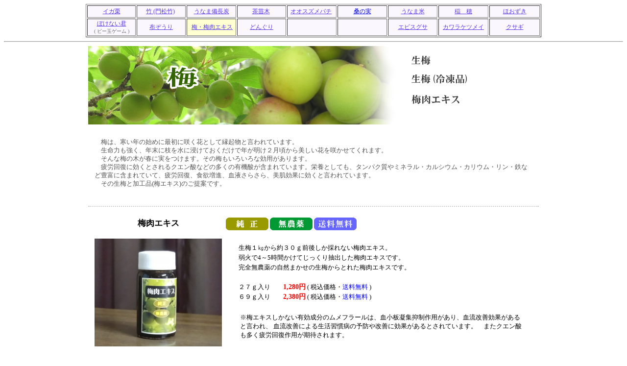

--- FILE ---
content_type: text/html
request_url: http://kazubo.ina-ka.com/ume.html
body_size: 7144
content:
<!DOCTYPE HTML PUBLIC "-//W3C//DTD HTML 4.01 Transitional//EN">
<HTML>
<HEAD>
<meta http-equiv="Content-Type" content="text/html; charset=Shift_JIS">
<TITLE>生梅、梅肉エキスの販売</TITLE>
<meta name="keywords" content="生梅,梅肉エキス,梅エキス,無農薬,販売,ムメフラール,血流改善,生活習慣病,クエン酸,疲労回復">
<meta name="description" content="無農薬の生梅、梅肉エキスの販売です。血流改善に効果、生活習慣病の予防に。疲労回復にも">
<meta name="author" content="無農薬の生梅、梅肉エキスの販売。血流改善に効果が期待、生活習慣病の予防。疲労回復">
<meta name="GENERATOR" content="JustSystems Homepage Builder Version 21.0.5.0 for Windows">
<meta http-equiv="Content-Style-Type" content="text/css">
<STYLE type="text/css">
<!--
.Class13{
  font-size : 13px;
  font-weight : normal;
}
.Class14{
  font-size : 14px;
  font-weight : bold;
}
.Class10{
	font-size : 10px;font-weight : 100;
}
.Class14A{
	font-size : 14px;font-weight : normal;
}
.Class12{
	font-size : 12px;font-weight : normal;
}
-->
</STYLE>
</HEAD>
<BODY>
<div align="center">
  <table border="1" width="930">
    <tbody>
      <tr>
        <td bgcolor="#fbf7ff" valign="middle" align="center" width="103" height="25" class="Class12"><a href="kisetuhin-kuri.html"><font color="#553aeb">イガ栗</font></a></td>
        <td bgcolor="#fbf7ff" valign="middle" align="center" width="103" height="20" class="Class12"><a href="kisetuhin-take.html"><font color="#553aeb">竹 (門松竹)</font></a>&nbsp;</td>
        <td bgcolor="#fbf7ff" valign="middle" align="center" width="103" height="20" class="Class12"><a href="b-mokutan.html"><font color="#553aeb">うなま備長炭</font></a></td>
        <td bgcolor="#fbf7ff" valign="middle" align="center" width="103" height="20" class="Class12"><a href="chanae.html"><font color="#553aeb">茶苗木</font></a>&nbsp;</td>
        <td bgcolor="#fbf7ff" valign="middle" align="center" width="103" height="20" class="Class12"><a href="suzumebachi.html"><font color="#553aeb">オオスズメバチ</font></a>&nbsp;</td>
        <td bgcolor="#fbf7ff" valign="middle" align="center" width="103" height="20" class="Class12"><font color="#553aeb"><a href="b-maruberi.html">桑の実</a></font></td>
        <td bgcolor="#fbf7ff" valign="middle" align="center" width="103" height="20" class="Class12"><a href="kisetuhin-kome.html"><font color="#553aeb">うなま米</font></a></td>
        <td bgcolor="#fbf7ff" valign="middle" align="center" width="103" height="20" class="Class12"><a href="kisetuhin-netukikome.html"><font color="#553aeb">稲　穂</font></a></td>
        <td bgcolor="#fbf7ff" valign="middle" align="center" width="106" height="20" class="Class12"><a href="b-hozuki.html"><font color="#553aeb">ほおずき</font></a></td>
      </tr>
      <tr>
        <td bgcolor="#fbf7ff" valign="middle" align="center" height="25" class="Class12"><a href="b-bokenai.html"><font color="#553aeb">ぼけない君</font></a><br>
        <font color="#666666" class="Class10">( ビー玉ゲーム )</font></td>
        <td bgcolor="#fbf7ff" valign="middle" align="center" class="Class12"><a href="b-nuno.html"><font color="#553aeb">布ぞうり</font></a></td>
        <td bgcolor="#ffffd2" valign="middle" align="center" class="Class12">&nbsp;<a href="ume.html"><font color="#553aeb">梅・梅肉エキス</font></a></td>
        <td bgcolor="#fbf7ff" valign="middle" align="center" class="Class12"><a href="b-donguri-2.html"><font color="#553aeb">どんぐり</font></a></td>
        <td bgcolor="#fbf7ff" valign="middle" align="center">　</td>
        <td bgcolor="#fbf7ff" valign="middle" align="center">　</td>
        <td bgcolor="#fbf7ff" valign="middle" align="center" class="Class12"><a href="ebesugusa.html"><font color="#553aeb">エビスグサ</font></a></td>
        <td bgcolor="#fbf7ff" valign="middle" align="center" class="Class12"><a href="kawaraketumei.html"><font color="#553aeb">カワラケツメイ</font></a></td>
        <td bgcolor="#fbf7ff" valign="middle" align="center" class="Class12"><a href="kusagi.html"><font color="#553aeb">クサギ</font></a></td>
      </tr>
    </tbody>
  </table>
</div>
<hr>
<CENTER>
<table border="0" width="920" cellpadding="0" cellspacing="0">
  <TBODY>
    <TR>
      <th valign="middle" align="center" height="160" colspan="5" width="930"><img src="0305151352.png" width="920" height="160" border="0" alt="梅　生梅　画像" align="middle"></th>
    </TR>
    <TR>
      <td style="font-size : 14px;font-weight : normal;border-bottom-width : 0px;border-bottom-style : solid;border-bottom-color : #cccccc;" colspan="5" width="800" valign="middle" align="center" height="166">
      <CENTER>
      <TABLE border="0" width="98%">
        <TBODY>
          <TR>
            <th width="556" class="Class13" valign="top" align="left" style="line-height : 17px;" height="148">
            <h1><span style="color: rgb(84, 84, 84); font-family: Verdana, &quot;ヒラギノ角ゴ ProN W3&quot;, &quot;Hiragino Kaku Gothic ProN&quot;, メイリオ, Meiryo, sans-serif; font-size: 15px; font-style: normal; font-variant-ligatures: normal; font-variant-caps: normal; font-weight: 400; letter-spacing: normal; orphans: 2; text-align: start; text-indent: 0px; text-transform: none; white-space: normal; widows: 2; word-spacing: 0px; -webkit-text-stroke-width: 0px; background-color: rgb(255, 255, 255); text-decoration-thickness: initial; text-decoration-style: initial; text-decoration-color: initial; display: inline !important; float: none;"><font size="+4" class="Class13"><br>
            　梅は、寒い年の始めに最初に咲く花として縁起物と言われています。<br>
            　生命力も強く、年末に枝を水に浸けておくだけで年が明け２月頃から美しい花を咲かせてくれます。<br>
            　そんな梅の木が春に実をつけます。その梅もいろいろな効用があります。<br>
            　疲労回復に効くとされるクエン酸などの多くの有機酸が含まれています。栄養としても、タンパク質やミネラル・カルシウム・カリウム・リン・鉄など豊富に含まれていて、疲労回復、食欲増進、血液さらさら、美肌効果に効くと言われています。<br>
            　その生梅と加工品(梅エキス)のご提案です。</font></span></h1>
            </th>
          </TR>
        </TBODY>
      </TABLE>
      </CENTER>
      </td>
    </TR>
    <TR>
      <td colspan="5" height="309" style="border-top-width : 2px;border-top-style : dotted;border-top-color : #cccccc;">
      <DIV align="center">
        <table border="0" width="99%" cellpadding="0" cellspacing="0">
          <TBODY>
            <TR>
            <th valign="middle" align="center" height="272" style="font-size : 17px;font-weight : bold;border-width : 0px;border-style : solid;border-color : #999900;" width="276">梅肉エキス<br>
              <br>
              <img src="0305211814.png" width="260" height="220" border="0" alt="梅肉エキス　ムメフラール　クエン酸　画像　送料無料" align="middle"></th>
            <th valign="top" align="left" class="Class13" style="line-height : 20px;" width="634">　<br>
              <img src="0305232142.png" width="87" height="26" border="0"> <img src="0305232139.png" width="87" height="26" border="0"> <img src="0305241131.png" width="87" height="26" border="0"><br>
              <br>
              　　生梅１㎏から約３０ｇ前後しか採れない梅肉エキス。<br>
              　　弱火で4～5時間かけてじっくり抽出した梅肉エキスです。<br>
              　　完全無農薬の自然まかせの生梅からとれた梅肉エキスです。<br>
              <br>
              　　２７ｇ入り　　<font color="#ff0000" class="Class14">1,280円</font> ( 税込価格・<font color="#0000ff">送料無料</font> )<br>
              　　６９ｇ入り　　<font color="#ff0000" class="Class14">2,380円</font> ( 税込価格・<font color="#0000ff">送料無料</font> )<br>
              <br>
              <div align="center">
                <table border="0">
                  <tbody>
                    <tr>
                  <td valign="top" align="left" class="Class13" height="67" width="577"><span style="color: rgb(0, 0, 0); font-family: Arial, &quot;Hiragino Kaku Gothic ProN&quot;, sans-serif; font-size: 16px; font-style: normal; font-variant-ligatures: normal; font-variant-caps: normal; font-weight: 400; letter-spacing: normal; orphans: 2; text-align: start; text-indent: 0px; text-transform: none; white-space: normal; widows: 2; word-spacing: 0px; -webkit-text-stroke-width: 0px; background-color: rgb(255, 255, 255); text-decoration-thickness: initial; text-decoration-style: initial; text-decoration-color: initial; display: inline !important; float: none;" class="Class13"></span>※梅エキスしかない有効成分のムメフラールは、血小板凝集抑制作用があり、血流改善効果があると言われ、 血流改善による生活習慣病の予防や改善に効果があるとされています。　またクエン酸も多く疲労回復作用が期待されます。</td>
                </tr>
                  </tbody>
                </table>
              </div>
              　</th>
          </TR>
          </TBODY>
        </table>
      </DIV>
      </td>
    </TR>
  </TBODY>
</table>
</CENTER>
<CENTER>
<table border="0" width="920">
  <tbody>
    <tr>
      <td valign="top" align="left" height="451" style="font-size : 14px;font-weight : normal;" bgcolor="#fff9ff" width="623">
      <table border="0">
        <tbody>
          <tr>
            <td height="37" valign="middle" align="center" width="614"><b><font color="#545454">梅肉エキス (送料無料) 　のご注文及びお支払い方法</font></b>　　<font color="#000000" class="Class13"><br>
            ◎発送はレターパックです。</font></td>
          </tr>
        </tbody>
      </table>
      <br>
      　　<img src="0211011804.png" width="164" height="30" border="0"><br>
      　　<img src="hosi_ani07.gif" width="15" height="20" border="0">郵便振替用紙（青色）に、郵便番号・ご住所・お名前をご記入のうえ、<font color="#ff0000" class="Class13">備考欄には 必ず　　<br>
      　　</font><font color="#000000" class="Class13"><u>梅肉エキス希望</u></font><font color="#ff0000" class="Class13">　と明記し</font>郵便局でお支払い下さい。<br>
      　　　払い込み手数料はお客様ご負担となっています。<br>
      <br>
      　　 ご入金確認後にレターパックで発送します。<br>
      <br>
      <br>
      　　　　　　口座番号　<b>０１７４０－６－１３２６３１</b><br>
      　　　　　　口座名　　<b>Kazu房</b><br>
      　<br>
      <br>
      　　　　　　　　　　　　　<font color="#ff0000"><b style="font-size : 17px;font-weight : bold;">※文字は楷書でハッキリと書いてください。<br>
      　　　　　　　　　　　お客様へ届かなく戻ってくる場合があります。</b></font>　&nbsp;&nbsp;<br>
      <img src="0311191424.png" width="563" height="389" border="0"></td>
      <td valign="top" align="center" style="font-size : 14px;font-weight : normal;" bgcolor="#fff9ff" width="287"><br>
      <br>
      <br>
      <br>
      <br>
                　　<img src="0211011805.png" width="164" height="30" border="0"><br>
                　　<img src="0211011734.png" width="261" height="342" border="0" usemap="#0211011734"></td>
    </tr>
    <tr>
      <td valign="middle" align="left" colspan="2" height="40" class="Class14" style="font-size : 17px;border-bottom-width : 2px;border-bottom-style : dotted;border-bottom-color : #cccccc;">&nbsp;生　梅</td>
    </tr>
  </tbody>
</table>
</CENTER>
<div align="center">
  <table border="0" width="920">
    <tbody>
      <tr>
        <td valign="middle" align="left" class="Class14" width="272" height="235" style="font-size : 17px;border-width : 0px;border-style : solid;border-color : #cccccc;"><img src="0306182101.png" width="260" height="220" border="0" align="middle" alt="梅　南高梅　完熟　冷凍"></td>
        <td class="Class13" valign="top" align="left" style="line-height : 17px;border-width : 0px;border-style : solid;border-color : #cccccc;" width="638"><br>
        <br>
        　　<img src="0306182102.png" width="128" height="26" border="0">　<img src="0305241136.png" width="87" height="26" border="0"><br>
              <br>
        　　ＬＬ　１㎏入り　　<s><font color="#ff0000" class="Class14">1,180円</font></s> ( 税込価格　)<br>
        　　※ 直径　平均40ｍｍ<br>
              　　<br>
        　　※　梅酒　・　梅シロップ　・　梅肉ジャム用にどうぞ<br>
        　　　　　シロップやジャムご利用の場合は冷凍物の方が良いとされています。<br>
        　　　　 　梅酒の場合、冷凍梅は漬け込んで1ケ月で飲めるようになります。<br>
        </td>
      </tr>
      <tr>
        <td valign="middle" align="left" class="Class14" style="font-size : 17px;border-width : 0px;border-style : solid;border-color : #cccccc;" height="209"><img src="0305241442.png" width="260" height="220" border="0" alt="梅　生梅　ＬＬ　画像" align="middle"></td>
        <td class="Class13" valign="top" align="left" style="line-height : 17px;border-width : 0px;border-style : solid;border-color : #cccccc;">&nbsp;&nbsp;今年は冷凍品しかありません。　<br>
        <br>
        　　<img src="0305241136.png" width="87" height="26" border="0"><br>
              <br>
        　　ＬＬ　１㎏入り　　　<s><font color="#ff0000" class="Class14">980円</font></s> ( 税込価格　)<br>
        　　※ 直径33ｍｍ<br>
              　　<br>
        　　※　梅酒　・　梅シロップ　・　梅肉ジャム用にどうぞ<br>
        　　　　　シロップやジャムご利用の場合は冷凍物の方が良いとされています。<br>
        </td>
      </tr>
    </tbody>
  </table>
</div>
<div align="center">
  <table border="0" width="930" cellpadding="0px" cellspacing="0px">
    <tbody>
      <tr>
        <th valign="top" align="left" class="Class14" colspan="2" width="339" height="12" style="font-size : 20px;font-weight : bold;border-width : 0px;border-style : solid;border-color : #cc0000;">&nbsp;<a href="konyuhohou.html"><font color="#553aeb" style="font-size : 14px;font-weight : normal;">ご購入方法の総合案内</font></a></th>
        <th valign="top" align="left" class="Class12" colspan="2" width="590" height="12" style="font-size : 15px;font-weight : bold;border-width : 0px;border-style : solid;border-color : #cc0000;">&nbsp;</th>
      </tr>
      <tr>
        <th valign="top" align="left" class="Class14" colspan="4" height="121" style="font-size : 20px;font-weight : bold;border-width : 0px;border-style : solid;border-color : #cc0000;">
        <table width="930" bgcolor="#ffffff" style="border-width : 1px;border-style : solid;border-color : white;">
          <tbody>
            <tr>
              <td valign="middle" align="center" bgcolor="#f4f4ff" class="Class14" style="border-width : 1px;border-style : solid;border-color : #999999;" height="34" width="127"><font color="#553aeb">ご 注 文 方 </font>
              <hr>
              <font color="#553aeb">法</font>&nbsp;</td>
              <td valign="middle" align="center" class="Class13" style="font-size : 15px;" width="20">&nbsp;→</td>
              <td valign="middle" align="center" bgcolor="#ffffd2" class="Class13" style="border-width : 0px 1px 1px 0px;border-style : solid;border-right-color : #cccccc;border-bottom-color : #cccccc;" width="148"><a href="https://ws.formzu.net/fgen/S47102168/" target="_blank" style="font-size : 13px;border-width : 0px;border-style : solid;border-color : #ff8000;">注文メールフォーム</a>
      </td>
              <td valign="middle" align="center" bgcolor="#ffffd2" class="Class13" style="border-width : 0px 1px 1px 0px;border-style : solid;border-color : #cccccc;" width="111">&nbsp;<a href="fax3.htm" target="_blank" style="font-size : 13px;">FAX(用紙印刷)</a></td>
              <td valign="middle" align="center" bgcolor="#ffffd2" class="Class13" style="border-width : 0px 0px 1px;border-style : solid;border-color : #cccccc;" width="32">&nbsp;TEL</td>
              <td valign="middle" align="center" bgcolor="#ffffd2" class="Class12" style="border-width : 0px 1px 1px 0px;border-style : solid;border-color : #cccccc;" width="156">一般　<font color="#6c6c00" style="font-size : 16px;font-weight : bold;">0982-62-6002</font></td>
              <td valign="middle" align="center" bgcolor="#ffffd2" class="Class12" style="border-width : 0px 1px 1px 0px;border-style : solid;border-color : #cccccc;" width="159">携帯<img src="0206201754.png" width="114" height="14" border="0">　</td>
              <td valign="middle" align="center" bgcolor="#ffffd2" class="Class13" style="border-width : 0px 1px 1px 0px;border-style : solid;border-color : #999999 #cccccc #cccccc #999999;" width="133">&nbsp;</td>
            </tr>
          </tbody>
        </table>
        <table width="930" bgcolor="#ffffff" style="border-width : 1px;border-style : solid;border-color : white;">
          <tbody>
            <tr>
              <td valign="middle" align="center" bgcolor="#f4f4ff" class="Class14" style="border-width : 1px;border-style : solid;border-color : #999999;" width="126" height="34">&nbsp;<font color="#553aeb">代金決済方法 1</font></td>
              <td valign="middle" align="center" style="font-size : 15px;font-weight : normal;" width="22" height="34">&nbsp;→</td>
              <td valign="middle" align="center" bgcolor="#ffffd2" class="Class13" style="border-right-width : 1px;border-bottom-width : 1px;border-right-style : solid;border-bottom-style : solid;border-right-color : #cccccc;border-bottom-color : #cccccc;" width="80" height="34">&nbsp;<a href="konyuhohou.html#daibiki" target="_blank"><b style="font-size : 13px;">代金引換</b></a></td>
              <td valign="middle" align="center" bgcolor="#fff4fc" class="Class13" width="62" height="34" style="font-size : 14px;font-weight : normal;border-width : 0px 1px 1px 0px;border-style : solid;border-color : #cccccc;">現 金</td>
              <td valign="middle" align="center" bgcolor="#fff4fc" class="Class13" style="border-width : 0px 1px 1px 0px;border-style : solid;border-color : #999999 #cccccc #cccccc #999999;" colspan="2" width="112" height="34"><img src="0206201811.png" width="105" height="14" border="0"></td>
              <td valign="middle" align="center" class="Class13" style="border-width : 0px 1px 1px 0px;border-style : solid;border-color : #cccccc;" width="494" height="34"><img src="0206222044.png" width="478" height="85" border="0"></td>
            </tr>
          </tbody>
        </table>
        <table width="930" bgcolor="#ffffff" style="border-width : 1px;border-style : solid;border-color : white;">
          <tbody>
            <tr>
              <td valign="middle" align="center" bgcolor="#f4f4ff" class="Class14" style="border-width : 1px;border-style : solid;border-color : #999999;" width="127" height="35">&nbsp;<font color="#553aeb">代金決済方法 2</font></td>
              <td valign="middle" align="center" style="font-size : 15px;font-weight : normal;" width="20" height="35">&nbsp;→</td>
              <td valign="middle" align="center" bgcolor="#ffffd2" class="Class13" style="border-right-width : 1px;border-bottom-width : 1px;border-right-style : solid;border-bottom-style : solid;border-right-color : #cccccc;border-bottom-color : #cccccc;" width="80" height="35"><b><font color="#553aeb" style="font-size : 13px;">事前振込</font></b></td>
              <td valign="middle" align="center" bgcolor="#fff7fc" class="Class13" style="border-width : 0px 1px 1px 0px;border-style : solid;border-color : #cccccc;" width="237" height="35"><a href="konyuhohou.html#paruru" target="_blank" style="font-size : 14px;font-weight : normal;">銀行(ゆうちょ銀行)</a></td>
              <td valign="middle" align="center" bgcolor="#fff7fc" class="Class13" style="border-width : 0px 1px 1px 0px;border-style : solid;border-color : #999999 #cccccc #cccccc #999999;" colspan="2" width="191" height="35"><a href="konyuhohou.html#ja" target="_blank" style="font-size : 14px;font-weight : normal;">銀行(宮崎銀行)</a>&nbsp;</td>
              <td valign="middle" align="center" bgcolor="#fff7fc" class="Class13" style="border-width : 0px 1px 1px 0px;border-style : solid;border-color : #cccccc;" width="239" height="35"><a href="konyuhohou.html#yubinhulikae" target="_blank" style="font-size : 14px;font-weight : normal;">郵便振替</a>&nbsp;</td>
            </tr>
          </tbody>
        </table>
        </th>
      </tr>
    </tbody>
  </table>
</div>
<div align="center">
  <table width="930" height="345">
    <tbody>
      <tr>
        <td align="center" bgcolor="#a6a6ff" valign="middle" colspan="2" width="237" height="43"><font color="#ffffff" class="Class12">地帯名称</font></td>
        <td align="center" bgcolor="#a6a6ff" valign="middle" width="77" height="43"><font color="#ffffff" class="Class12">九州</font></td>
        <td align="center" bgcolor="#a6a6ff" valign="middle" width="77" height="43"><font color="#ffffff" class="Class12">四　国</font></td>
        <td align="center" bgcolor="#a6a6ff" valign="middle" width="77" height="43"><font color="#ffffff" class="Class12">中　国</font></td>
        <td align="center" bgcolor="#a6a6ff" valign="middle" width="77" height="43"><font color="#ffffff" class="Class12">関　西</font></td>
        <td align="center" bgcolor="#a6a6ff" colspan="2" valign="middle" width="77" height="43"><font color="#ffffff" class="Class12">東海・北陸</font></td>
        <td align="center" bgcolor="#a6a6ff" colspan="2" valign="middle" width="77" height="43" class="Class12"><font color="#ffffff" size="-1" class="Class12">関東・信越</font></td>
        <td align="center" bgcolor="#a6a6ff" valign="middle" width="77" height="43"><font color="#ffffff" class="Class12">東北</font></td>
        <td align="center" bgcolor="#a6a6ff" colspan="2" valign="middle" width="77" height="43"><font color="#ffffff" class="Class12">北海道</font></td>
        <td align="center" bgcolor="#a6a6ff" valign="middle" width="77"><font color="#ffffff" class="Class12">沖縄</font>&nbsp;</td>
      </tr>
      <tr>
        <td colspan="2" height="94" valign="middle" align="center" bgcolor="#b3b3ff"><font size="-1" class="Class12">県　　名</font></td>
        <td valign="top" align="center" bgcolor="#e8e8ff"><img src="logo03092123.gif" width="43" height="100" border="0"><br>
        </td>
        <td width="73" valign="top" align="center" bgcolor="#e8e8ff"><img src="logo03092124.gif" width="30" height="52" border="0" alt="徳島 香川 愛媛 高知"></td>
        <td width="69" valign="top" align="center" bgcolor="#e8e8ff"><img src="logo03092125.gif" width="30" height="64" border="0" alt="鳥取 島根 岡山 広島 山口 "></td>
        <td width="71" valign="top" align="center" bgcolor="#e8e8ff"><img src="logo03092126.gif" width="43" height="76" border="0" alt="滋賀 京都 大阪 兵庫 奈良 和歌山"></td>
        <td colspan="2" width="74" valign="top" align="center" bgcolor="#e8e8ff" class="Class12"><font color="#0000ff">岐阜<br>
        愛知<br>
        三重<br>
        富山<br>
        石川<br>
        福井</font></td>
        <td colspan="2" width="74" valign="top" align="left" bgcolor="#e8e8ff" class="Class12"><font color="#0000ff" class="Class12">　　茨城<br>
        　　栃木<br>
        　　群馬<br>
        　　千葉<br>
        　　東京<br>
        　　神奈川<br>
        　　山梨<br>
        　　埼玉<br>
        　　新潟<br>
        　　長野・静岡</font></td>
        <td width="72" valign="top" align="center" bgcolor="#e8e8ff"><img src="logo03092129.gif" width="30" height="76" border="0" alt="宮城 山形 福島 青森 岩手 秋田"></td>
        <td colspan="2" width="70" valign="top" align="center" bgcolor="#e8e8ff"><img src="logo33092130.gif" width="56" height="64" border="0" alt="札幌市街 道南 道央 道東 道北"></td>
        <td valign="top" align="center" bgcolor="#e8e8ff" class="Class12"><font color="#0000ff">全域</font>&nbsp;</td>
      </tr>
      <tr>
        <td align="left" bgcolor="#b3b3ff" valign="middle" colspan="2" class="Class12" height="45"><font size="-1" class="Class12">　クール送料　(円)</font><br>
        　（２．０㎏未満）まで　６０サイズ<br>
        </td>
        <td class="Class16" align="center" bgcolor="#ffd9ff" valign="middle">970</td>
        <td class="Class16" align="center" bgcolor="#ffd9ff" valign="middle">1,080</td>
        <td class="Class16" align="center" bgcolor="#ffd9ff" valign="middle">1,080</td>
        <td class="Class16" align="center" bgcolor="#ffd9ff" valign="middle">1,130</td>
        <td class="Class16" align="center" bgcolor="#ffd9ff" colspan="2" valign="middle">1,190</td>
        <td class="Class16" align="center" bgcolor="#ffd9ff" colspan="2" valign="middle">1,410</td>
        <td class="Class16" align="center" bgcolor="#ffd9ff" valign="middle">1,520</td>
        <td class="Class16" align="center" bgcolor="#ffd9ff" colspan="2" valign="middle">2,290</td>
        <td class="Class16" align="center" bgcolor="#ffd9ff" valign="middle">1,530</td>
      </tr>
      <tr>
        <td align="left" bgcolor="#b3b3ff" valign="middle" class="Class12" colspan="2" height="45"><font size="-1" class="Class12">クール送料　(円)</font><br>
        　（２．０㎏～）　　８０サイズまで&nbsp;</td>
        <td class="Class16" align="center" bgcolor="#ffd9ff" valign="middle" height="49">1,020</td>
        <td class="Class16" align="center" bgcolor="#ffd9ff" valign="middle" height="49">1,130</td>
        <td class="Class16" align="center" bgcolor="#ffd9ff" valign="middle" height="49">1,130</td>
        <td class="Class16" align="center" bgcolor="#ffd9ff" valign="middle" height="49">1,180</td>
        <td class="Class16" align="center" bgcolor="#ffd9ff" valign="middle" colspan="2" height="49">1,240</td>
        <td class="Class16" align="center" bgcolor="#ffd9ff" valign="middle" colspan="2" height="49">1,460</td>
        <td class="Class16" align="center" bgcolor="#ffd9ff" valign="middle" height="49">1,570</td>
        <td class="Class16" align="center" bgcolor="#ffd9ff" valign="middle" colspan="2" height="49">2,490</td>
        <td class="Class16" align="center" bgcolor="#ffd9ff" valign="middle">1,790</td>
      </tr>
    </tbody>
  </table>
</div>
<P align="center"><FONT color="#0000ff"><a href="index.html">TOP</a></FONT></P>
<div align="center">
  <table border="0" width="920" style="border-top-width : 0px;border-top-style : dotted;border-top-color : #999999;">
    <tbody>
      <tr>
        <td valign="middle" align="center" style="font-size : 12px;font-weight : normal;" width="278" height="27">
        <h2 class="Class12" style="font-size : 13px;font-style : normal;color : #534a42;background-color : #ffffff;word-spacing : 0px;letter-spacing : normal;text-transform : none;text-align : left;text-indent : 0px;padding-top : 0px;padding-left : 2px;padding-right : 2px;padding-bottom : 0px;margin-top : 0px;margin-left : 2px;margin-right : 0px;margin-bottom : 0px;white-space : normal;orphans : 2;widows : 2;">　　<b>link collection</b></h2>
        </td>
        <td width="632">&nbsp;</td>
      </tr>
  </tbody>
</table>
</div>
<div align="center">
  <table border="0" width="920" style="border-top-width : 0px;border-top-style : solid;border-top-color : #999999;" height="134">
  <tbody>
    <tr>
        <td valign="middle" align="center" width="132" height="35">&nbsp;<a href="http://www.pref.miyazaki.lg.jp/index.html" target="_blank"><img src="miya-88-31-1.gif" width="87" height="31" border="0" align="middle"></a></td>
        <td valign="middle" align="center" width="132"><a href="http://www.town.miyazaki-misato.lg.jp/" target="_blank"><img src="0211162345.png" width="78" border="0" alt="美郷町 " align="middle"></a></td>
        <td valign="middle" align="center" width="132"><a href="http://unagi-shinozaki.jp/"><img src="0305261622.png" width="87" height="31" border="0" align="middle"></a></td>
        <td valign="middle" align="center" width="132"><a href="https://www.sumiyaki-miyazawa.com/"><img src="0305261632.png" width="87" height="31" border="0" align="middle"></a></td>
        <td valign="middle" align="center" width="132">&nbsp;<a href="https://sushi-ojima.jp/"><img src="0305261642.png" width="87" height="31" border="0" align="middle"></a></td>
        <td style="font-size : 12px;font-weight : normal;" valign="middle" align="center" width="132"><a href="misato.html"><img src="0211151745.png" width="87" height="31" border="0" align="middle"></a></td>
        <td style="font-size : 12px;font-weight : normal;" valign="middle" align="center" width="138"><a href="http://ww2.wainet.ne.jp/~kiziunam/index.html"><img src="0211161647.png" width="87" height="31" border="0" align="middle"></a></td>
      </tr>
      <tr>
        <td valign="middle" align="center" height="45">&nbsp;<a href="http://www.city.nobeoka.miyazaki.jp/"><img src="0305262018.png" width="87" height="31" border="0" align="middle"></a></td>
        <td valign="middle" align="center"><a href="http://www.hyugacity.jp/"><img src="0305262021.png" width="87" height="31" border="0" align="middle"></a></td>
        <td valign="middle" align="center">&nbsp;<a href="http://www.town.kadogawa.lg.jp/"><img src="0305261605.png" width="87" height="31" border="0" align="middle"></a></td>
        <td valign="middle" align="center"><a href="https://www.vill.morotsuka.miyazaki.jp/"><img src="0305262036.png" width="87" height="31" border="0" align="middle"></a></td>
        <td valign="middle" align="center">&nbsp;<a href="https://www.vill.shiiba.miyazaki.jp/"><img src="0305262042.png" width="87" height="31" border="0" align="middle"></a></td>
        <td style="font-size : 12px;font-weight : normal;" valign="middle" align="center">&nbsp;<a href="ran.html" style="font-weight : normal;"><img src="0211152100.png" width="89" border="0" alt="太えびね園　えびねらん　エビネラン　販売　交配花　宮崎県　美郷町　北郷区" align="middle"></a></td>
        <td style="font-size : 12px;font-weight : normal;" valign="middle" align="center"><a href="https://www.irasutoya.com/"><img src="0305262059.png" width="87" height="31" border="0" align="middle"></a></td>
      </tr>
      <tr>
        <td valign="middle" align="center" colspan="7" height="40"><font size="-2" class="option-4" color="#534a42" style="font-size : 11px;">Copyright - (C) &nbsp;2021 kazu房 All Rights Reserved</font>
        </td>
      </tr>
    </tbody>
  </table>
</div>
</BODY>
</HTML>